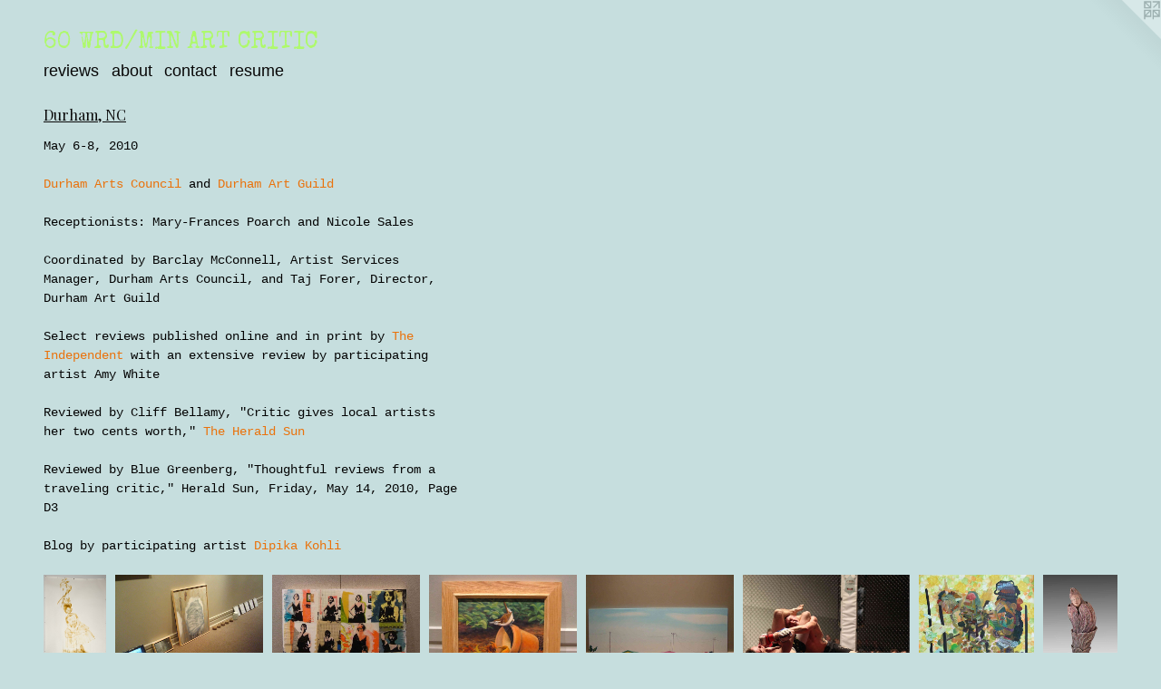

--- FILE ---
content_type: text/html;charset=utf-8
request_url: https://60wrdmin.org/section/175875-Durham%2C%20NC.html
body_size: 9704
content:
<!doctype html><html class="no-js has-flex-styles p-section mobile-title-align--center l-flowing has-mobile-menu-icon--left mobile-menu-align--center has-text-before-previews p-gallery "><head><meta charset="utf-8" /><meta content="IE=edge" http-equiv="X-UA-Compatible" /><meta http-equiv="X-OPP-Site-Id" content="13066" /><meta http-equiv="X-OPP-Revision" content="1426" /><meta http-equiv="X-OPP-Locke-Environment" content="production" /><meta http-equiv="X-OPP-Locke-Release" content="v0.0.141" /><title>60 WRD/MIN ART CRITIC</title><link rel="canonical" href="https://60wrdmin.org/section/175875-Durham%2c%20NC.html" /><meta content="website" property="og:type" /><meta property="og:url" content="https://60wrdmin.org/section/175875-Durham%2c%20NC.html" /><meta property="og:title" content="Durham, NC" /><meta content="width=device-width, initial-scale=1" name="viewport" /><link type="text/css" rel="stylesheet" href="//cdnjs.cloudflare.com/ajax/libs/normalize/3.0.2/normalize.min.css" /><link type="text/css" rel="stylesheet" media="only all" href="//maxcdn.bootstrapcdn.com/font-awesome/4.3.0/css/font-awesome.min.css" /><link type="text/css" rel="stylesheet" media="not all and (min-device-width: 600px) and (min-device-height: 600px)" href="/release/locke/production/v0.0.141/css/small.css" /><link type="text/css" rel="stylesheet" media="only all and (min-device-width: 600px) and (min-device-height: 600px)" href="/release/locke/production/v0.0.141/css/large-flowing.css" /><link type="text/css" rel="stylesheet" media="not all and (min-device-width: 600px) and (min-device-height: 600px)" href="/r17695439770000001426/css/small-site.css" /><link type="text/css" rel="stylesheet" media="only all and (min-device-width: 600px) and (min-device-height: 600px)" href="/r17695439770000001426/css/large-site.css" /><link type="text/css" rel="stylesheet" media="only all and (min-device-width: 600px) and (min-device-height: 600px)" href="//fonts.googleapis.com/css?family=Playfair+Display:400" /><link type="text/css" rel="stylesheet" media="only all and (min-device-width: 600px) and (min-device-height: 600px)" href="//fonts.googleapis.com/css?family=Special+Elite" /><link type="text/css" rel="stylesheet" media="not all and (min-device-width: 600px) and (min-device-height: 600px)" href="//fonts.googleapis.com/css?family=Special+Elite&amp;text=60%20WRD%2FMINATC" /><script>window.OPP = window.OPP || {};
OPP.modernMQ = 'only all';
OPP.smallMQ = 'not all and (min-device-width: 600px) and (min-device-height: 600px)';
OPP.largeMQ = 'only all and (min-device-width: 600px) and (min-device-height: 600px)';
OPP.downURI = '/x/0/6/6/13066/.down';
OPP.gracePeriodURI = '/x/0/6/6/13066/.grace_period';
OPP.imgL = function (img) {
  !window.lazySizes && img.onerror();
};
OPP.imgE = function (img) {
  img.onerror = img.onload = null;
  img.src = img.getAttribute('data-src');
  //img.srcset = img.getAttribute('data-srcset');
};</script><script src="/release/locke/production/v0.0.141/js/modernizr.js"></script><script src="/release/locke/production/v0.0.141/js/masonry.js"></script><script src="/release/locke/production/v0.0.141/js/respimage.js"></script><script src="/release/locke/production/v0.0.141/js/ls.aspectratio.js"></script><script src="/release/locke/production/v0.0.141/js/lazysizes.js"></script><script src="/release/locke/production/v0.0.141/js/large.js"></script><script>if (!Modernizr.mq('only all')) { document.write('<link type="text/css" rel="stylesheet" href="/release/locke/production/v0.0.141/css/minimal.css">') }</script><style>#preview-7 {
  width: 80px;
  -webkit-box-flex: 6;
  -ms-flex-positive: 6;
  flex-grow: 6;
}

#preview-9 {
  width: 122px;
  -webkit-box-flex: 9.15;
  -ms-flex-positive: 9.15;
  flex-grow: 9.15;
}

#preview-12 {
  width: 121.333336px;
  -webkit-box-flex: 9.1;
  -ms-flex-positive: 9.1;
  flex-grow: 9.1;
}

#preview-16 {
  width: 174.16667px;
  -webkit-box-flex: 13.0625;
  -ms-flex-positive: 13.0625;
  flex-grow: 13.0625;
}

#preview-23 {
  width: 146.66667px;
  -webkit-box-flex: 11;
  -ms-flex-positive: 11;
  flex-grow: 11;
}

#preview-6 {
  width: 124.5px;
  -webkit-box-flex: 9.3375;
  -ms-flex-positive: 9.3375;
  flex-grow: 9.3375;
}

#preview-15 {
  width: 79.333336px;
  -webkit-box-flex: 5.95;
  -ms-flex-positive: 5.95;
  flex-grow: 5.95;
}

#preview-26 {
  width: 100.333336px;
  -webkit-box-flex: 7.525;
  -ms-flex-positive: 7.525;
  flex-grow: 7.525;
}

#preview-1, #preview-4, #preview-28, #preview-29 {
  width: 160px;
  -webkit-box-flex: 12;
  -ms-flex-positive: 12;
  flex-grow: 12;
}

#preview-30 {
  width: 90px;
  -webkit-box-flex: 6.75;
  -ms-flex-positive: 6.75;
  flex-grow: 6.75;
}

#preview-10 {
  width: 155.83333px;
  -webkit-box-flex: 11.6875;
  -ms-flex-positive: 11.6875;
  flex-grow: 11.6875;
}

#preview-14 {
  width: 89.833336px;
  -webkit-box-flex: 6.7375;
  -ms-flex-positive: 6.7375;
  flex-grow: 6.7375;
}

#preview-21 {
  width: 236.61972px;
  -webkit-box-flex: 17.746479;
  -ms-flex-positive: 17.746479;
  flex-grow: 17.746479;
}

#preview-20 {
  width: 47.166668px;
  -webkit-box-flex: 3.5375;
  -ms-flex-positive: 3.5375;
  flex-grow: 3.5375;
}

#preview-17 {
  width: 158.66667px;
  -webkit-box-flex: 11.9;
  -ms-flex-positive: 11.9;
  flex-grow: 11.9;
}

.flex-spacer {
  width: 145.40504px;
  -webkit-box-flex: 10.905379;
  -ms-flex-positive: 10.905379;
  flex-grow: 10.905379;
}

#preview-2, #preview-3, #preview-27 {
  width: 159.83333px;
  -webkit-box-flex: 11.9875;
  -ms-flex-positive: 11.9875;
  flex-grow: 11.9875;
}

#preview-0 {
  width: 67.333336px;
  -webkit-box-flex: 5.05;
  -ms-flex-positive: 5.05;
  flex-grow: 5.05;
}

#preview-19 {
  width: 195.33333px;
  -webkit-box-flex: 14.65;
  -ms-flex-positive: 14.65;
  flex-grow: 14.65;
}

#preview-25 {
  width: 128.16667px;
  -webkit-box-flex: 9.6125;
  -ms-flex-positive: 9.6125;
  flex-grow: 9.6125;
}

#preview-22 {
  width: 232px;
  -webkit-box-flex: 17.4;
  -ms-flex-positive: 17.4;
  flex-grow: 17.4;
}

#preview-13 {
  width: 282.82828px;
  -webkit-box-flex: 21.212122;
  -ms-flex-positive: 21.212122;
  flex-grow: 21.212122;
}

#preview-24 {
  width: 154.5px;
  -webkit-box-flex: 11.5875;
  -ms-flex-positive: 11.5875;
  flex-grow: 11.5875;
}

#preview-8 {
  width: 89.333336px;
  -webkit-box-flex: 6.7;
  -ms-flex-positive: 6.7;
  flex-grow: 6.7;
}

#preview-5 {
  width: 180.5px;
  -webkit-box-flex: 13.5375;
  -ms-flex-positive: 13.5375;
  flex-grow: 13.5375;
}

#preview-11 {
  width: 70.333336px;
  -webkit-box-flex: 5.275;
  -ms-flex-positive: 5.275;
  flex-grow: 5.275;
}

#preview-18 {
  width: 261.27527px;
  -webkit-box-flex: 19.595646;
  -ms-flex-positive: 19.595646;
  flex-grow: 19.595646;
}

#preview-6 {
  max-width: 747px;
}

#preview-16 {
  max-width: 1045px;
}

#preview-15 {
  max-width: 476px;
}

#preview-7 {
  max-width: 480px;
}

#preview-10 {
  max-width: 935px;
}

#preview-19 {
  max-width: 1172px;
}

#preview-23 {
  max-width: 880px;
}

#preview-12 {
  max-width: 728px;
}

#preview-22 {
  max-width: 1392px;
}

#preview-13 {
  max-width: 1400px;
}

#preview-25 {
  max-width: 769px;
}

#preview-8 {
  max-width: 536px;
}

#preview-9 {
  max-width: 732px;
}

#preview-1, #preview-4, #preview-28, #preview-29 {
  max-width: 960px;
}

#preview-2, #preview-3, #preview-27 {
  max-width: 959px;
}

#preview-24 {
  max-width: 927px;
}

#preview-20 {
  max-width: 283px;
}

#preview-17 {
  max-width: 952px;
}

#preview-11 {
  max-width: 422px;
}

#preview-14 {
  max-width: 539px;
}

#preview-30 {
  max-width: 540px;
}

#preview-21 {
  max-width: 1400px;
}

#preview-18 {
  max-width: 1400px;
}

#preview-26 {
  max-width: 602px;
}

#preview-0 {
  max-width: 404px;
}

#preview-5 {
  max-width: 1083px;
}

.preview-placeholder, .preview-image {
  font-size: 13.333333px;
}

@media (min-width: 1296px) {

  
  
  #preview-7 {
    min-width: 80px;
    width: 6%;
  }
  
  #preview-9 {
    min-width: 122px;
    width: 9.15%;
  }
  
  #preview-12 {
    min-width: 121.333336px;
    width: 9.1%;
  }
  
  #preview-16 {
    min-width: 174.16667px;
    width: 13.0625%;
  }
  
  #preview-23 {
    min-width: 146.66667px;
    width: 11%;
  }
  
  #preview-6 {
    min-width: 124.5px;
    width: 9.3375%;
  }
  
  #preview-15 {
    min-width: 79.333336px;
    width: 5.95%;
  }
  
  #preview-26 {
    min-width: 100.333336px;
    width: 7.525%;
  }
  
  #preview-1, #preview-4, #preview-28, #preview-29 {
    min-width: 160px;
    width: 12%;
  }
  
  #preview-30 {
    min-width: 90px;
    width: 6.75%;
  }
  
  #preview-10 {
    min-width: 155.83333px;
    width: 11.6875%;
  }
  
  #preview-14 {
    min-width: 89.833336px;
    width: 6.7375%;
  }
  
  #preview-21 {
    min-width: 236.61972px;
    width: 17.746479%;
  }
  
  #preview-20 {
    min-width: 47.166668px;
    width: 3.5375%;
  }
  
  #preview-17 {
    min-width: 158.66667px;
    width: 11.9%;
  }
  
  .flex-spacer {
    min-width: 145.40504px;
    width: 10.905379%;
  }
  
  #preview-2, #preview-3, #preview-27 {
    min-width: 159.83333px;
    width: 11.9875%;
  }
  
  #preview-0 {
    min-width: 67.333336px;
    width: 5.05%;
  }
  
  #preview-19 {
    min-width: 195.33333px;
    width: 14.65%;
  }
  
  #preview-25 {
    min-width: 128.16667px;
    width: 9.6125%;
  }
  
  #preview-22 {
    min-width: 232px;
    width: 17.4%;
  }
  
  #preview-13 {
    min-width: 282.82828px;
    width: 21.212122%;
  }
  
  #preview-24 {
    min-width: 154.5px;
    width: 11.5875%;
  }
  
  #preview-8 {
    min-width: 89.333336px;
    width: 6.7%;
  }
  
  #preview-5 {
    min-width: 180.5px;
    width: 13.5375%;
  }
  
  #preview-11 {
    min-width: 70.333336px;
    width: 5.275%;
  }
  
  #preview-18 {
    min-width: 261.27527px;
    width: 19.595646%;
  }
  
  
  


}

@media (min-width: 4800px) {

  .preview-placeholder, .preview-image {
    font-size: 48.373333px;
  }

}</style><script>(function(i,s,o,g,r,a,m){i['GoogleAnalyticsObject']=r;i[r]=i[r]||function(){
(i[r].q=i[r].q||[]).push(arguments)},i[r].l=1*new Date();a=s.createElement(o),
m=s.getElementsByTagName(o)[0];a.async=1;a.src=g;m.parentNode.insertBefore(a,m)
})(window,document,'script','//www.google-analytics.com/analytics.js','ga');
ga('create', 'UA-19724846-1', 'auto');
ga('send', 'pageview');</script></head><body><a class=" logo hidden--small" href="http://otherpeoplespixels.com/ref/60wrdmin.org" title="Website by OtherPeoplesPixels" target="_blank"></a><header id="header"><a class=" site-title" href="/home.html"><span class=" site-title-text u-break-word">60 WRD/MIN ART CRITIC</span><div class=" site-title-media"></div></a><a id="mobile-menu-icon" class="mobile-menu-icon hidden--no-js hidden--large"><svg viewBox="0 0 21 17" width="21" height="17" fill="currentColor"><rect x="0" y="0" width="21" height="3" rx="0"></rect><rect x="0" y="7" width="21" height="3" rx="0"></rect><rect x="0" y="14" width="21" height="3" rx="0"></rect></svg></a></header><nav class=" hidden--large"><ul class=" site-nav"><li class="nav-item nav-home "><a class="nav-link " href="/home.html">Home</a></li><li class="nav-item expanded nav-museum "><a class="nav-link " href="/section/97524.html">reviews</a><ul><li class="nav-gallery nav-item expanded "><a class="nav-link " href="/section/531682-O-1%20Visas.html">O-1 Visas</a></li><li class="nav-gallery nav-item expanded "><a class="nav-link " href="/section/533581-Red%20Line%20Service%2c%20Chicago%2c%20IL.html">Red Line Service, Chicago, IL</a></li><li class="nav-gallery nav-item expanded "><a class="nav-link " href="/section/525379-Philadelphia%2c%20PN.html">Philadelphia, PN</a></li><li class="nav-gallery nav-item expanded "><a class="nav-link " href="/section/516073-Prison.html">Prison</a></li><li class="nav-gallery nav-item expanded "><a class="nav-link " href="/section/493699-COVID-19.html">COVID-19</a></li><li class="nav-gallery nav-item expanded "><a class="nav-link " href="/section/489088-Chicago%2c%20IL.html">Chicago, IL</a></li><li class="nav-gallery nav-item expanded "><a class="nav-link " href="/section/480057-Indianapolis%2c%20IN.html">Indianapolis, IN</a></li><li class="nav-gallery nav-item expanded "><a class="nav-link " href="/section/449830-Lexington%2c%20KY.html">Lexington, KY</a></li><li class="nav-gallery nav-item expanded "><a class="nav-link " href="/section/443438-Buffalo%2c%20NY.html">Buffalo, NY</a></li><li class="nav-gallery nav-item expanded "><a class="nav-link " href="/section/436923-Normal%2c%20IL.html">Normal, IL</a></li><li class="nav-gallery nav-item expanded "><a class="nav-link " href="/section/426718-Detroit%2c%20MI.html">Detroit, MI</a></li><li class="nav-gallery nav-item expanded "><a class="nav-link " href="/section/413230-St%20Louis%2c%20MO.html">St Louis, MO</a></li><li class="nav-gallery nav-item expanded "><a class="nav-link " href="/section/365198-Milwaukee%2c%20WI.html">Milwaukee, WI</a></li><li class="nav-gallery nav-item expanded "><a class="nav-link " href="/section/356451-dOCUMENTA%2013.html">dOCUMENTA 13</a></li><li class="nav-gallery nav-item expanded "><a class="nav-link " href="/section/359871-Penzance%2c%20Cornwall%2c%20UK.html">Penzance, Cornwall, UK
</a></li><li class="nav-gallery nav-item expanded "><a class="nav-link " href="/section/356446-Portland%2c%20ME.html">Portland, ME</a></li><li class="nav-gallery nav-item expanded "><a class="selected nav-link " href="/section/175875-Durham%2c%20NC.html">Durham, NC</a></li><li class="nav-gallery nav-item expanded "><a class="nav-link " href="/section/171553-Kansas%20City%2c%20MO.html">Kansas City, MO</a></li><li class="nav-gallery nav-item expanded "><a class="nav-link " href="/section/168809-Columbus%2c%20OH.html">Columbus, OH</a></li><li class="nav-gallery nav-item expanded "><a class="nav-link " href="/section/112285-Austin%2c%20TX.html">Austin, TX</a></li><li class="nav-gallery nav-item expanded "><a class="nav-link " href="/section/97548-Knoxville%2c%20TN.html">Knoxville, TN</a></li><li class="nav-gallery nav-item expanded "><a class="nav-link " href="/section/97551-Chicago%2c%20IL.html">Chicago, IL</a></li><li class="nav-gallery nav-item expanded "><a class="nav-link " href="/section/100625-Queens%2c%20NY.html">Queens, NY</a></li><li class="nav-gallery nav-item expanded "><a class="nav-link " href="/section/97580-Brooklyn%2c%20NY.html">Brooklyn, NY</a></li><li class="nav-gallery nav-item expanded "><a class="nav-link " href="/artwork/750331-Upcoming%20Performances.html">Future Performances</a></li></ul></li><li class="nav-news nav-item "><a class="nav-link " href="/news.html">about</a></li><li class="nav-item nav-contact "><a class="nav-link " href="/contact.html">contact</a></li><li class="nav-item nav-pdf1 "><a target="_blank" class="nav-link " href="//img-cache.oppcdn.com/fixed/13066/assets/JjGlvTyTAUSU5AR1.pdf">resume</a></li></ul></nav><div class=" content"><nav class=" hidden--small" id="nav"><header><a class=" site-title" href="/home.html"><span class=" site-title-text u-break-word">60 WRD/MIN ART CRITIC</span><div class=" site-title-media"></div></a></header><ul class=" site-nav"><li class="nav-item nav-home "><a class="nav-link " href="/home.html">Home</a></li><li class="nav-item expanded nav-museum "><a class="nav-link " href="/section/97524.html">reviews</a><ul><li class="nav-gallery nav-item expanded "><a class="nav-link " href="/section/531682-O-1%20Visas.html">O-1 Visas</a></li><li class="nav-gallery nav-item expanded "><a class="nav-link " href="/section/533581-Red%20Line%20Service%2c%20Chicago%2c%20IL.html">Red Line Service, Chicago, IL</a></li><li class="nav-gallery nav-item expanded "><a class="nav-link " href="/section/525379-Philadelphia%2c%20PN.html">Philadelphia, PN</a></li><li class="nav-gallery nav-item expanded "><a class="nav-link " href="/section/516073-Prison.html">Prison</a></li><li class="nav-gallery nav-item expanded "><a class="nav-link " href="/section/493699-COVID-19.html">COVID-19</a></li><li class="nav-gallery nav-item expanded "><a class="nav-link " href="/section/489088-Chicago%2c%20IL.html">Chicago, IL</a></li><li class="nav-gallery nav-item expanded "><a class="nav-link " href="/section/480057-Indianapolis%2c%20IN.html">Indianapolis, IN</a></li><li class="nav-gallery nav-item expanded "><a class="nav-link " href="/section/449830-Lexington%2c%20KY.html">Lexington, KY</a></li><li class="nav-gallery nav-item expanded "><a class="nav-link " href="/section/443438-Buffalo%2c%20NY.html">Buffalo, NY</a></li><li class="nav-gallery nav-item expanded "><a class="nav-link " href="/section/436923-Normal%2c%20IL.html">Normal, IL</a></li><li class="nav-gallery nav-item expanded "><a class="nav-link " href="/section/426718-Detroit%2c%20MI.html">Detroit, MI</a></li><li class="nav-gallery nav-item expanded "><a class="nav-link " href="/section/413230-St%20Louis%2c%20MO.html">St Louis, MO</a></li><li class="nav-gallery nav-item expanded "><a class="nav-link " href="/section/365198-Milwaukee%2c%20WI.html">Milwaukee, WI</a></li><li class="nav-gallery nav-item expanded "><a class="nav-link " href="/section/356451-dOCUMENTA%2013.html">dOCUMENTA 13</a></li><li class="nav-gallery nav-item expanded "><a class="nav-link " href="/section/359871-Penzance%2c%20Cornwall%2c%20UK.html">Penzance, Cornwall, UK
</a></li><li class="nav-gallery nav-item expanded "><a class="nav-link " href="/section/356446-Portland%2c%20ME.html">Portland, ME</a></li><li class="nav-gallery nav-item expanded "><a class="selected nav-link " href="/section/175875-Durham%2c%20NC.html">Durham, NC</a></li><li class="nav-gallery nav-item expanded "><a class="nav-link " href="/section/171553-Kansas%20City%2c%20MO.html">Kansas City, MO</a></li><li class="nav-gallery nav-item expanded "><a class="nav-link " href="/section/168809-Columbus%2c%20OH.html">Columbus, OH</a></li><li class="nav-gallery nav-item expanded "><a class="nav-link " href="/section/112285-Austin%2c%20TX.html">Austin, TX</a></li><li class="nav-gallery nav-item expanded "><a class="nav-link " href="/section/97548-Knoxville%2c%20TN.html">Knoxville, TN</a></li><li class="nav-gallery nav-item expanded "><a class="nav-link " href="/section/97551-Chicago%2c%20IL.html">Chicago, IL</a></li><li class="nav-gallery nav-item expanded "><a class="nav-link " href="/section/100625-Queens%2c%20NY.html">Queens, NY</a></li><li class="nav-gallery nav-item expanded "><a class="nav-link " href="/section/97580-Brooklyn%2c%20NY.html">Brooklyn, NY</a></li><li class="nav-gallery nav-item expanded "><a class="nav-link " href="/artwork/750331-Upcoming%20Performances.html">Future Performances</a></li></ul></li><li class="nav-news nav-item "><a class="nav-link " href="/news.html">about</a></li><li class="nav-item nav-contact "><a class="nav-link " href="/contact.html">contact</a></li><li class="nav-item nav-pdf1 "><a target="_blank" class="nav-link " href="//img-cache.oppcdn.com/fixed/13066/assets/JjGlvTyTAUSU5AR1.pdf">resume</a></li></ul><footer><div class=" copyright">© LORI WAXMAN</div><div class=" credit"><a href="http://otherpeoplespixels.com/ref/60wrdmin.org" target="_blank">Website by OtherPeoplesPixels</a></div></footer></nav><main id="main"><div class=" page"><script src="/release/locke/production/v0.0.141/js/gallery.js"></script><h1 class="section-title title"><a href="/section/97524.html" class="root title-segment hidden--small">reviews</a><span class=" title-sep hidden--small"> &gt; </span><span class=" title-segment">Durham, NC</span></h1><div class="description wordy t-multi-column description-0 u-columns-1 u-break-word border-color "><p>May 6-8, 2010</p><p><a target="_blank" shape="rect" href="http://www.durhamarts.org">Durham Arts Council</a> and <a target="_blank" shape="rect" href="http://www.durhamartguild.org">Durham Art Guild</a></p><p>Receptionists: Mary-Frances Poarch and Nicole Sales</p><p>Coordinated by Barclay McConnell, Artist Services Manager, Durham Arts Council, and Taj Forer, Director, Durham Art Guild</p><p>Select reviews published online and in print by <a target="_blank" shape="rect" href="http://www.indyweek.com/indyweek/lori-waxman-rocking-the-art-world-one-review-at-time/Content?oid=1434286">The Independent</a> with an extensive review by participating artist Amy White</p><p>Reviewed by Cliff Bellamy, "Critic gives local artists her two cents worth," <a target="_blank" shape="rect" href="http://www.heraldsun.com/view/full_story_news_durham/7343314/article-Critic-gives-local-artists-her-two-cents-worth?instance=main_article">The Herald Sun</a></p><p>Reviewed by Blue Greenberg, "Thoughtful reviews from a traveling critic," Herald Sun, Friday, May 14, 2010, Page D3</p><p>Blog by participating artist <a target="_blank" shape="rect" href="http://www.design-kompany.com/work-done/2753/">Dipika Kohli</a> <br clear="none" /></p></div><div class=" previews"><div id="preview-0" class="preview image asset media-and-info"><a class=" media" title="Stacy Lynn Waddell" href="/artwork/1462561-Stacy%20Lynn%20Waddell.html"><div class=" preview-image"><img onerror="OPP.imgE(this);" alt="Stacy Lynn Waddell" data-srcset="//img-cache.oppcdn.com/img/v1.0/s:13066/t:QkxBTksrVEVYVCtIRVJF/p:12/g:tl/o:2.5/a:50/q:90/1400x720-5JAKcKqa.jpg/404x720/9a3d5305807c8c6f0cfbdd2722689d74.jpg 404w,
//img-cache.oppcdn.com/img/v1.0/s:13066/t:QkxBTksrVEVYVCtIRVJF/p:12/g:tl/o:2.5/a:50/q:90/984x588-5JAKcKqa.jpg/330x588/5b35893b442f442ebc331b6f2d6189a3.jpg 330w,
//img-cache.oppcdn.com/fixed/13066/assets/5JAKcKqa.jpg 269w" src="data:image/svg+xml;charset=UTF-8,%3Csvg%20xmlns%3D%27http%3A%2F%2Fwww.w3.org%2F2000%2Fsvg%27%20viewbox%3D%270%200%20404%20720%27%20width%3D%27404px%27%20height%3D%27720px%27%3E%3C%2Fsvg%3E" onload="OPP.imgL(this);" data-sizes="auto" class="u-img lazyload hidden--no-js " data-src="//img-cache.oppcdn.com/fixed/13066/assets/5JAKcKqa.jpg" data-aspectratio="404/720" /><noscript><img class="u-img " alt="Stacy Lynn Waddell" src="//img-cache.oppcdn.com/fixed/13066/assets/5JAKcKqa.jpg" /></noscript></div></a><div class=" info border-color"><div class=" wall-text border-color"><div class=" wt-item wt-title"><a href="/artwork/1462561-Stacy%20Lynn%20Waddell.html">Stacy Lynn Waddell</a></div></div></div></div><div id="preview-1" class="preview image asset media-and-info"><a class=" media" title="Amy White" href="/artwork/1459676-Amy%20White.html"><div class=" preview-image"><img onerror="OPP.imgE(this);" alt="Amy White" data-srcset="//img-cache.oppcdn.com/img/v1.0/s:13066/t:QkxBTksrVEVYVCtIRVJF/p:12/g:tl/o:2.5/a:50/q:90/1400x720-JSR4vPHy.jpg/960x720/54552ecd7084393502e37272ca043f89.jpg 960w,
//img-cache.oppcdn.com/img/v1.0/s:13066/t:QkxBTksrVEVYVCtIRVJF/p:12/g:tl/o:2.5/a:50/q:90/984x588-JSR4vPHy.jpg/784x588/ed1f33c5ae274c6a0bcb6eaa40e77770.jpg 784w,
//img-cache.oppcdn.com/fixed/13066/assets/JSR4vPHy.jpg 640w" src="data:image/svg+xml;charset=UTF-8,%3Csvg%20xmlns%3D%27http%3A%2F%2Fwww.w3.org%2F2000%2Fsvg%27%20viewbox%3D%270%200%20960%20720%27%20width%3D%27960px%27%20height%3D%27720px%27%3E%3C%2Fsvg%3E" onload="OPP.imgL(this);" data-sizes="auto" class="u-img lazyload hidden--no-js " data-src="//img-cache.oppcdn.com/fixed/13066/assets/JSR4vPHy.jpg" data-aspectratio="960/720" /><noscript><img class="u-img " alt="Amy White" src="//img-cache.oppcdn.com/fixed/13066/assets/JSR4vPHy.jpg" /></noscript></div></a><div class=" info border-color"><div class=" wall-text border-color"><div class=" wt-item wt-title"><a href="/artwork/1459676-Amy%20White.html">Amy White</a></div></div></div></div><div id="preview-2" class="preview image asset media-and-info"><a class=" media" title="Denée Black" href="/artwork/1459539-Den%c3%a9e%20Black.html"><div class=" preview-image"><img onerror="OPP.imgE(this);" alt="Denée Black" data-srcset="//img-cache.oppcdn.com/img/v1.0/s:13066/t:QkxBTksrVEVYVCtIRVJF/p:12/g:tl/o:2.5/a:50/q:90/1400x720-IzyRgmPE.jpg/959x720/9f5381291c0ce32fdfb2f597db96925b.jpg 959w,
//img-cache.oppcdn.com/img/v1.0/s:13066/t:QkxBTksrVEVYVCtIRVJF/p:12/g:tl/o:2.5/a:50/q:90/984x588-IzyRgmPE.jpg/783x588/bb57ae2bc71143eb4d44b5e5125535a1.jpg 783w,
//img-cache.oppcdn.com/fixed/13066/assets/IzyRgmPE.jpg 639w" src="data:image/svg+xml;charset=UTF-8,%3Csvg%20xmlns%3D%27http%3A%2F%2Fwww.w3.org%2F2000%2Fsvg%27%20viewbox%3D%270%200%20959%20720%27%20width%3D%27959px%27%20height%3D%27720px%27%3E%3C%2Fsvg%3E" onload="OPP.imgL(this);" data-sizes="auto" class="u-img lazyload hidden--no-js " data-src="//img-cache.oppcdn.com/fixed/13066/assets/IzyRgmPE.jpg" data-aspectratio="959/720" /><noscript><img class="u-img " alt="Denée Black" src="//img-cache.oppcdn.com/fixed/13066/assets/IzyRgmPE.jpg" /></noscript></div></a><div class=" info border-color"><div class=" wall-text border-color"><div class=" wt-item wt-title"><a href="/artwork/1459539-Den%c3%a9e%20Black.html">Denée Black</a></div></div></div></div><div id="preview-3" class="preview image asset media-and-info"><a class=" media" title="Matt Tomko" href="/artwork/1459537-Matt%20Tomko.html"><div class=" preview-image"><img onerror="OPP.imgE(this);" alt="Matt Tomko" data-srcset="//img-cache.oppcdn.com/img/v1.0/s:13066/t:QkxBTksrVEVYVCtIRVJF/p:12/g:tl/o:2.5/a:50/q:90/1400x720-EitSyews.jpg/959x720/0f0a1e3f5804fb75683d369e47b02a18.jpg 959w,
//img-cache.oppcdn.com/img/v1.0/s:13066/t:QkxBTksrVEVYVCtIRVJF/p:12/g:tl/o:2.5/a:50/q:90/984x588-EitSyews.jpg/783x588/98676afb8eb96c1629b81924709f23e4.jpg 783w,
//img-cache.oppcdn.com/fixed/13066/assets/EitSyews.jpg 639w" src="data:image/svg+xml;charset=UTF-8,%3Csvg%20xmlns%3D%27http%3A%2F%2Fwww.w3.org%2F2000%2Fsvg%27%20viewbox%3D%270%200%20959%20720%27%20width%3D%27959px%27%20height%3D%27720px%27%3E%3C%2Fsvg%3E" onload="OPP.imgL(this);" data-sizes="auto" class="u-img lazyload hidden--no-js " data-src="//img-cache.oppcdn.com/fixed/13066/assets/EitSyews.jpg" data-aspectratio="959/720" /><noscript><img class="u-img " alt="Matt Tomko" src="//img-cache.oppcdn.com/fixed/13066/assets/EitSyews.jpg" /></noscript></div></a><div class=" info border-color"><div class=" wall-text border-color"><div class=" wt-item wt-title"><a href="/artwork/1459537-Matt%20Tomko.html">Matt Tomko</a></div></div></div></div><div id="preview-4" class="preview image asset media-and-info"><a class=" media" title="Rachel Campbell" href="/artwork/1459535-Rachel%20Campbell.html"><div class=" preview-image"><img onerror="OPP.imgE(this);" alt="Rachel Campbell" data-srcset="//img-cache.oppcdn.com/img/v1.0/s:13066/t:QkxBTksrVEVYVCtIRVJF/p:12/g:tl/o:2.5/a:50/q:90/1400x720-2TGGSPep.jpg/960x720/1ca2bc001560a503083f6ae8963df720.jpg 960w,
//img-cache.oppcdn.com/img/v1.0/s:13066/t:QkxBTksrVEVYVCtIRVJF/p:12/g:tl/o:2.5/a:50/q:90/984x588-2TGGSPep.jpg/784x588/7f2d1d41f74b75a2f98056258304fbb5.jpg 784w,
//img-cache.oppcdn.com/fixed/13066/assets/2TGGSPep.jpg 640w" src="data:image/svg+xml;charset=UTF-8,%3Csvg%20xmlns%3D%27http%3A%2F%2Fwww.w3.org%2F2000%2Fsvg%27%20viewbox%3D%270%200%20960%20720%27%20width%3D%27960px%27%20height%3D%27720px%27%3E%3C%2Fsvg%3E" onload="OPP.imgL(this);" data-sizes="auto" class="u-img lazyload hidden--no-js " data-src="//img-cache.oppcdn.com/fixed/13066/assets/2TGGSPep.jpg" data-aspectratio="960/720" /><noscript><img class="u-img " alt="Rachel Campbell" src="//img-cache.oppcdn.com/fixed/13066/assets/2TGGSPep.jpg" /></noscript></div></a><div class=" info border-color"><div class=" wall-text border-color"><div class=" wt-item wt-title"><a href="/artwork/1459535-Rachel%20Campbell.html">Rachel Campbell</a></div></div></div></div><div id="preview-5" class="preview image asset media-and-info"><a class=" media" title="Noah Rosenblatt-Farrell AKA Dr. No" href="/artwork/1459534-Noah%20Rosenblatt-Farrell%20AKA%20Dr%2e%20No.html"><div class=" preview-image"><img onerror="OPP.imgE(this);" alt="Noah Rosenblatt-Farrell AKA Dr. No" data-srcset="//img-cache.oppcdn.com/img/v1.0/s:13066/t:QkxBTksrVEVYVCtIRVJF/p:12/g:tl/o:2.5/a:50/q:90/1400x720-9YCUP4w3.jpg/1083x720/0cb3ae1f35b0d2a13d752ad3131ab4b0.jpg 1083w,
//img-cache.oppcdn.com/img/v1.0/s:13066/t:QkxBTksrVEVYVCtIRVJF/p:12/g:tl/o:2.5/a:50/q:90/984x588-9YCUP4w3.jpg/884x588/2e6d3f9d964f9daeae7e62aee7ea8040.jpg 884w,
//img-cache.oppcdn.com/fixed/13066/assets/9YCUP4w3.jpg 640w" src="data:image/svg+xml;charset=UTF-8,%3Csvg%20xmlns%3D%27http%3A%2F%2Fwww.w3.org%2F2000%2Fsvg%27%20viewbox%3D%270%200%201083%20720%27%20width%3D%271083px%27%20height%3D%27720px%27%3E%3C%2Fsvg%3E" onload="OPP.imgL(this);" data-sizes="auto" class="u-img lazyload hidden--no-js " data-src="//img-cache.oppcdn.com/fixed/13066/assets/9YCUP4w3.jpg" data-aspectratio="1083/720" /><noscript><img class="u-img " alt="Noah Rosenblatt-Farrell AKA Dr. No" src="//img-cache.oppcdn.com/fixed/13066/assets/9YCUP4w3.jpg" /></noscript></div></a><div class=" info border-color"><div class=" wall-text border-color"><div class=" wt-item wt-title"><a href="/artwork/1459534-Noah%20Rosenblatt-Farrell%20AKA%20Dr%2e%20No.html">Noah Rosenblatt-Farrell AKA Dr. No</a></div></div></div></div><div id="preview-6" class="preview image asset media-and-info"><a class=" media" title="Maria Britton" href="/artwork/1459533-Maria%20Britton.html"><div class=" preview-image"><img onerror="OPP.imgE(this);" alt="Maria Britton" data-srcset="//img-cache.oppcdn.com/img/v1.0/s:13066/t:QkxBTksrVEVYVCtIRVJF/p:12/g:tl/o:2.5/a:50/q:90/1400x720-ds9f12lD.jpg/747x720/62e6c6fef495413214fa5fbf06ea2f1c.jpg 747w,
//img-cache.oppcdn.com/img/v1.0/s:13066/t:QkxBTksrVEVYVCtIRVJF/p:12/g:tl/o:2.5/a:50/q:90/984x588-ds9f12lD.jpg/610x588/dcb325c8736527011ff9d8f1ea4ce702.jpg 610w,
//img-cache.oppcdn.com/fixed/13066/assets/ds9f12lD.jpg 498w" src="data:image/svg+xml;charset=UTF-8,%3Csvg%20xmlns%3D%27http%3A%2F%2Fwww.w3.org%2F2000%2Fsvg%27%20viewbox%3D%270%200%20747%20720%27%20width%3D%27747px%27%20height%3D%27720px%27%3E%3C%2Fsvg%3E" onload="OPP.imgL(this);" data-sizes="auto" class="u-img lazyload hidden--no-js " data-src="//img-cache.oppcdn.com/fixed/13066/assets/ds9f12lD.jpg" data-aspectratio="747/720" /><noscript><img class="u-img " alt="Maria Britton" src="//img-cache.oppcdn.com/fixed/13066/assets/ds9f12lD.jpg" /></noscript></div></a><div class=" info border-color"><div class=" wall-text border-color"><div class=" wt-item wt-title"><a href="/artwork/1459533-Maria%20Britton.html">Maria Britton</a></div></div></div></div><div id="preview-7" class="preview image asset media-and-info"><a class=" media" title="Melissa York" href="/artwork/1459531-Melissa%20York.html"><div class=" preview-image"><img onerror="OPP.imgE(this);" alt="Melissa York" data-srcset="//img-cache.oppcdn.com/img/v1.0/s:13066/t:QkxBTksrVEVYVCtIRVJF/p:12/g:tl/o:2.5/a:50/q:90/1400x720-Ug08k0EJ.jpg/480x720/375df0cc277ecfa9ca6ea97502bdb56c.jpg 480w,
//img-cache.oppcdn.com/img/v1.0/s:13066/t:QkxBTksrVEVYVCtIRVJF/p:12/g:tl/o:2.5/a:50/q:90/984x588-Ug08k0EJ.jpg/392x588/5d3f94b8b0bc755e542d6c37d11f8047.jpg 392w,
//img-cache.oppcdn.com/fixed/13066/assets/Ug08k0EJ.jpg 320w" src="data:image/svg+xml;charset=UTF-8,%3Csvg%20xmlns%3D%27http%3A%2F%2Fwww.w3.org%2F2000%2Fsvg%27%20viewbox%3D%270%200%20480%20720%27%20width%3D%27480px%27%20height%3D%27720px%27%3E%3C%2Fsvg%3E" onload="OPP.imgL(this);" data-sizes="auto" class="u-img lazyload hidden--no-js " data-src="//img-cache.oppcdn.com/fixed/13066/assets/Ug08k0EJ.jpg" data-aspectratio="480/720" /><noscript><img class="u-img " alt="Melissa York" src="//img-cache.oppcdn.com/fixed/13066/assets/Ug08k0EJ.jpg" /></noscript></div></a><div class=" info border-color"><div class=" wall-text border-color"><div class=" wt-item wt-title"><a href="/artwork/1459531-Melissa%20York.html">Melissa York</a></div></div></div></div><div id="preview-8" class="preview image asset media-and-info"><a class=" media" title="Stacy Crabill" href="/artwork/1459530-Stacy%20Crabill.html"><div class=" preview-image"><img onerror="OPP.imgE(this);" alt="Stacy Crabill" data-srcset="//img-cache.oppcdn.com/img/v1.0/s:13066/t:QkxBTksrVEVYVCtIRVJF/p:12/g:tl/o:2.5/a:50/q:90/1400x720-VT85YPaI.jpg/536x720/99895ac78ca5462ae2748986b71101e3.jpg 536w,
//img-cache.oppcdn.com/img/v1.0/s:13066/t:QkxBTksrVEVYVCtIRVJF/p:12/g:tl/o:2.5/a:50/q:90/984x588-VT85YPaI.jpg/438x588/2fde8622ba49718bb149844afee6bd9c.jpg 438w,
//img-cache.oppcdn.com/fixed/13066/assets/VT85YPaI.jpg 357w" src="data:image/svg+xml;charset=UTF-8,%3Csvg%20xmlns%3D%27http%3A%2F%2Fwww.w3.org%2F2000%2Fsvg%27%20viewbox%3D%270%200%20536%20720%27%20width%3D%27536px%27%20height%3D%27720px%27%3E%3C%2Fsvg%3E" onload="OPP.imgL(this);" data-sizes="auto" class="u-img lazyload hidden--no-js " data-src="//img-cache.oppcdn.com/fixed/13066/assets/VT85YPaI.jpg" data-aspectratio="536/720" /><noscript><img class="u-img " alt="Stacy Crabill" src="//img-cache.oppcdn.com/fixed/13066/assets/VT85YPaI.jpg" /></noscript></div></a><div class=" info border-color"><div class=" wall-text border-color"><div class=" wt-item wt-title"><a href="/artwork/1459530-Stacy%20Crabill.html">Stacy Crabill</a></div></div></div></div><div id="preview-9" class="preview image asset media-and-info"><a class=" media" title="Heather Gordon" href="/artwork/1459519-Heather%20Gordon.html"><div class=" preview-image"><img onerror="OPP.imgE(this);" alt="Heather Gordon" data-srcset="//img-cache.oppcdn.com/img/v1.0/s:13066/t:QkxBTksrVEVYVCtIRVJF/p:12/g:tl/o:2.5/a:50/q:90/1400x720-utsnnfFI.jpg/732x720/276a0f97ab520598eba17eb1b2bfc3ba.jpg 732w,
//img-cache.oppcdn.com/img/v1.0/s:13066/t:QkxBTksrVEVYVCtIRVJF/p:12/g:tl/o:2.5/a:50/q:90/984x588-utsnnfFI.jpg/598x588/fbecccc5aac3cc66a843e8572052479b.jpg 598w,
//img-cache.oppcdn.com/fixed/13066/assets/utsnnfFI.jpg 488w" src="data:image/svg+xml;charset=UTF-8,%3Csvg%20xmlns%3D%27http%3A%2F%2Fwww.w3.org%2F2000%2Fsvg%27%20viewbox%3D%270%200%20732%20720%27%20width%3D%27732px%27%20height%3D%27720px%27%3E%3C%2Fsvg%3E" onload="OPP.imgL(this);" data-sizes="auto" class="u-img lazyload hidden--no-js " data-src="//img-cache.oppcdn.com/fixed/13066/assets/utsnnfFI.jpg" data-aspectratio="732/720" /><noscript><img class="u-img " alt="Heather Gordon" src="//img-cache.oppcdn.com/fixed/13066/assets/utsnnfFI.jpg" /></noscript></div></a><div class=" info border-color"><div class=" wall-text border-color"><div class=" wt-item wt-title"><a href="/artwork/1459519-Heather%20Gordon.html">Heather Gordon</a></div></div></div></div><div id="preview-10" class="preview image asset media-and-info"><a class=" media" title="Dipika Kohli" href="/artwork/1459513-Dipika%20Kohli.html"><div class=" preview-image"><img onerror="OPP.imgE(this);" alt="Dipika Kohli" data-srcset="//img-cache.oppcdn.com/img/v1.0/s:13066/t:QkxBTksrVEVYVCtIRVJF/p:12/g:tl/o:2.5/a:50/q:90/1400x720-y65fY5GX.jpg/935x720/05417f0b9974fa995d72f37a57d81060.jpg 935w,
//img-cache.oppcdn.com/img/v1.0/s:13066/t:QkxBTksrVEVYVCtIRVJF/p:12/g:tl/o:2.5/a:50/q:90/984x588-y65fY5GX.jpg/764x588/7a6f3070129322a2b212a6a1c910a582.jpg 764w,
//img-cache.oppcdn.com/fixed/13066/assets/y65fY5GX.jpg 623w" src="data:image/svg+xml;charset=UTF-8,%3Csvg%20xmlns%3D%27http%3A%2F%2Fwww.w3.org%2F2000%2Fsvg%27%20viewbox%3D%270%200%20935%20720%27%20width%3D%27935px%27%20height%3D%27720px%27%3E%3C%2Fsvg%3E" onload="OPP.imgL(this);" data-sizes="auto" class="u-img lazyload hidden--no-js " data-src="//img-cache.oppcdn.com/fixed/13066/assets/y65fY5GX.jpg" data-aspectratio="935/720" /><noscript><img class="u-img " alt="Dipika Kohli" src="//img-cache.oppcdn.com/fixed/13066/assets/y65fY5GX.jpg" /></noscript></div></a><div class=" info border-color"><div class=" wall-text border-color"><div class=" wt-item wt-title"><a href="/artwork/1459513-Dipika%20Kohli.html">Dipika Kohli</a></div></div></div></div><div id="preview-11" class="preview image asset media-and-info"><a class=" media" title="Howard Schroeder" href="/artwork/1459511-Howard%20Schroeder.html"><div class=" preview-image"><img onerror="OPP.imgE(this);" alt="Howard Schroeder" data-srcset="//img-cache.oppcdn.com/img/v1.0/s:13066/t:QkxBTksrVEVYVCtIRVJF/p:12/g:tl/o:2.5/a:50/q:90/1400x720-wfD1Pb5g.jpg/422x720/2b044c79175b438bf73d54389ae2f93c.jpg 422w,
//img-cache.oppcdn.com/img/v1.0/s:13066/t:QkxBTksrVEVYVCtIRVJF/p:12/g:tl/o:2.5/a:50/q:90/984x588-wfD1Pb5g.jpg/345x588/7fb9b4d10fa5e0e24af7f073f1de35a5.jpg 345w,
//img-cache.oppcdn.com/fixed/13066/assets/wfD1Pb5g.jpg 281w" src="data:image/svg+xml;charset=UTF-8,%3Csvg%20xmlns%3D%27http%3A%2F%2Fwww.w3.org%2F2000%2Fsvg%27%20viewbox%3D%270%200%20422%20720%27%20width%3D%27422px%27%20height%3D%27720px%27%3E%3C%2Fsvg%3E" onload="OPP.imgL(this);" data-sizes="auto" class="u-img lazyload hidden--no-js " data-src="//img-cache.oppcdn.com/fixed/13066/assets/wfD1Pb5g.jpg" data-aspectratio="422/720" /><noscript><img class="u-img " alt="Howard Schroeder" src="//img-cache.oppcdn.com/fixed/13066/assets/wfD1Pb5g.jpg" /></noscript></div></a><div class=" info border-color"><div class=" wall-text border-color"><div class=" wt-item wt-title"><a href="/artwork/1459511-Howard%20Schroeder.html">Howard Schroeder</a></div></div></div></div><div id="preview-12" class="preview image asset media-and-info"><a class=" media" title="Tanya Casteel" href="/artwork/1459510-Tanya%20Casteel.html"><div class=" preview-image"><img onerror="OPP.imgE(this);" alt="Tanya Casteel" data-srcset="//img-cache.oppcdn.com/img/v1.0/s:13066/t:QkxBTksrVEVYVCtIRVJF/p:12/g:tl/o:2.5/a:50/q:90/1400x720-9Dd8PMlZ.jpg/728x720/eebd2b9121d27b4b31fdf82f86ae3a33.jpg 728w,
//img-cache.oppcdn.com/img/v1.0/s:13066/t:QkxBTksrVEVYVCtIRVJF/p:12/g:tl/o:2.5/a:50/q:90/984x588-9Dd8PMlZ.jpg/594x588/27bb3019831d0610861beaace8cffeb1.jpg 594w,
//img-cache.oppcdn.com/fixed/13066/assets/9Dd8PMlZ.jpg 485w" src="data:image/svg+xml;charset=UTF-8,%3Csvg%20xmlns%3D%27http%3A%2F%2Fwww.w3.org%2F2000%2Fsvg%27%20viewbox%3D%270%200%20728%20720%27%20width%3D%27728px%27%20height%3D%27720px%27%3E%3C%2Fsvg%3E" onload="OPP.imgL(this);" data-sizes="auto" class="u-img lazyload hidden--no-js " data-src="//img-cache.oppcdn.com/fixed/13066/assets/9Dd8PMlZ.jpg" data-aspectratio="728/720" /><noscript><img class="u-img " alt="Tanya Casteel" src="//img-cache.oppcdn.com/fixed/13066/assets/9Dd8PMlZ.jpg" /></noscript></div></a><div class=" info border-color"><div class=" wall-text border-color"><div class=" wt-item wt-title"><a href="/artwork/1459510-Tanya%20Casteel.html">Tanya Casteel</a></div></div></div></div><div id="preview-13" class="preview image asset media-and-info"><a class=" media" title="Lewis St. Lewis" href="/artwork/1459509-Lewis%20St%2e%20Lewis.html"><div class=" preview-image"><img onerror="OPP.imgE(this);" alt="Lewis St. Lewis" data-srcset="//img-cache.oppcdn.com/img/v1.0/s:13066/t:QkxBTksrVEVYVCtIRVJF/p:12/g:tl/o:2.5/a:50/q:90/1400x720-Gr332q0O.jpg/1400x594/69eea2b4f5e20b3a76d3df3a84b645f5.jpg 1400w,
//img-cache.oppcdn.com/img/v1.0/s:13066/t:QkxBTksrVEVYVCtIRVJF/p:12/g:tl/o:2.5/a:50/q:90/984x588-Gr332q0O.jpg/984x417/0adbbaa2203be706d016c37c0eec2a89.jpg 984w,
//img-cache.oppcdn.com/fixed/13066/assets/Gr332q0O.jpg 640w" src="data:image/svg+xml;charset=UTF-8,%3Csvg%20xmlns%3D%27http%3A%2F%2Fwww.w3.org%2F2000%2Fsvg%27%20viewbox%3D%270%200%201400%20594%27%20width%3D%271400px%27%20height%3D%27594px%27%3E%3C%2Fsvg%3E" onload="OPP.imgL(this);" data-sizes="auto" class="u-img lazyload hidden--no-js " data-src="//img-cache.oppcdn.com/fixed/13066/assets/Gr332q0O.jpg" data-aspectratio="1400/594" /><noscript><img class="u-img " alt="Lewis St. Lewis" src="//img-cache.oppcdn.com/fixed/13066/assets/Gr332q0O.jpg" /></noscript></div></a><div class=" info border-color"><div class=" wall-text border-color"><div class=" wt-item wt-title"><a href="/artwork/1459509-Lewis%20St%2e%20Lewis.html">Lewis St. Lewis</a></div></div></div></div><div id="preview-14" class="preview image asset media-and-info"><a class=" media" title="Collin Blackmore" href="/artwork/1459506-Collin%20Blackmore.html"><div class=" preview-image"><img onerror="OPP.imgE(this);" alt="Collin Blackmore" data-srcset="//img-cache.oppcdn.com/img/v1.0/s:13066/t:QkxBTksrVEVYVCtIRVJF/p:12/g:tl/o:2.5/a:50/q:90/1400x720-fibMGQdz.jpg/539x720/c5e5652e665f914a1740397f013ef5d6.jpg 539w,
//img-cache.oppcdn.com/img/v1.0/s:13066/t:QkxBTksrVEVYVCtIRVJF/p:12/g:tl/o:2.5/a:50/q:90/984x588-fibMGQdz.jpg/440x588/14f12a998908111c3078bcd653dbd159.jpg 440w,
//img-cache.oppcdn.com/fixed/13066/assets/fibMGQdz.jpg 359w" src="data:image/svg+xml;charset=UTF-8,%3Csvg%20xmlns%3D%27http%3A%2F%2Fwww.w3.org%2F2000%2Fsvg%27%20viewbox%3D%270%200%20539%20720%27%20width%3D%27539px%27%20height%3D%27720px%27%3E%3C%2Fsvg%3E" onload="OPP.imgL(this);" data-sizes="auto" class="u-img lazyload hidden--no-js " data-src="//img-cache.oppcdn.com/fixed/13066/assets/fibMGQdz.jpg" data-aspectratio="539/720" /><noscript><img class="u-img " alt="Collin Blackmore" src="//img-cache.oppcdn.com/fixed/13066/assets/fibMGQdz.jpg" /></noscript></div></a><div class=" info border-color"><div class=" wall-text border-color"><div class=" wt-item wt-title"><a href="/artwork/1459506-Collin%20Blackmore.html">Collin Blackmore</a></div></div></div></div><div id="preview-15" class="preview image asset media-and-info"><a class=" media" title="Rachel Goodwin" href="/artwork/1459505-Rachel%20Goodwin.html"><div class=" preview-image"><img onerror="OPP.imgE(this);" alt="Rachel Goodwin" data-srcset="//img-cache.oppcdn.com/img/v1.0/s:13066/t:QkxBTksrVEVYVCtIRVJF/p:12/g:tl/o:2.5/a:50/q:90/1400x720-ymoHZvJ5.jpg/476x720/4a5c3600a733ce5b61699924a812cfc1.jpg 476w,
//img-cache.oppcdn.com/img/v1.0/s:13066/t:QkxBTksrVEVYVCtIRVJF/p:12/g:tl/o:2.5/a:50/q:90/984x588-ymoHZvJ5.jpg/388x588/17aaa58b65484432875d442759860658.jpg 388w,
//img-cache.oppcdn.com/fixed/13066/assets/ymoHZvJ5.jpg 317w" src="data:image/svg+xml;charset=UTF-8,%3Csvg%20xmlns%3D%27http%3A%2F%2Fwww.w3.org%2F2000%2Fsvg%27%20viewbox%3D%270%200%20476%20720%27%20width%3D%27476px%27%20height%3D%27720px%27%3E%3C%2Fsvg%3E" onload="OPP.imgL(this);" data-sizes="auto" class="u-img lazyload hidden--no-js " data-src="//img-cache.oppcdn.com/fixed/13066/assets/ymoHZvJ5.jpg" data-aspectratio="476/720" /><noscript><img class="u-img " alt="Rachel Goodwin" src="//img-cache.oppcdn.com/fixed/13066/assets/ymoHZvJ5.jpg" /></noscript></div></a><div class=" info border-color"><div class=" wall-text border-color"><div class=" wt-item wt-title"><a href="/artwork/1459505-Rachel%20Goodwin.html">Rachel Goodwin</a></div></div></div></div><div id="preview-16" class="preview image asset media-and-info"><a class=" media" title="Dave Alsobrooks" href="/artwork/1459503-Dave%20Alsobrooks.html"><div class=" preview-image"><img onerror="OPP.imgE(this);" alt="Dave Alsobrooks" data-srcset="//img-cache.oppcdn.com/img/v1.0/s:13066/t:QkxBTksrVEVYVCtIRVJF/p:12/g:tl/o:2.5/a:50/q:90/1400x720-wMd7Un4U.jpg/1045x720/cfd3f35fa0438fab9d1aa35af0340197.jpg 1045w,
//img-cache.oppcdn.com/img/v1.0/s:13066/t:QkxBTksrVEVYVCtIRVJF/p:12/g:tl/o:2.5/a:50/q:90/984x588-wMd7Un4U.jpg/854x588/05f2660b4cdd6fc53fc441eecd1bdbfc.jpg 854w,
//img-cache.oppcdn.com/fixed/13066/assets/wMd7Un4U.jpg 640w" src="data:image/svg+xml;charset=UTF-8,%3Csvg%20xmlns%3D%27http%3A%2F%2Fwww.w3.org%2F2000%2Fsvg%27%20viewbox%3D%270%200%201045%20720%27%20width%3D%271045px%27%20height%3D%27720px%27%3E%3C%2Fsvg%3E" onload="OPP.imgL(this);" data-sizes="auto" class="u-img lazyload hidden--no-js " data-src="//img-cache.oppcdn.com/fixed/13066/assets/wMd7Un4U.jpg" data-aspectratio="1045/720" /><noscript><img class="u-img " alt="Dave Alsobrooks" src="//img-cache.oppcdn.com/fixed/13066/assets/wMd7Un4U.jpg" /></noscript></div></a><div class=" info border-color"><div class=" wall-text border-color"><div class=" wt-item wt-title"><a href="/artwork/1459503-Dave%20Alsobrooks.html">Dave Alsobrooks</a></div></div></div></div><div id="preview-17" class="preview image asset media-and-info"><a class=" media" title="Vickie Mitchell" href="/artwork/1459501-Vickie%20Mitchell.html"><div class=" preview-image"><img onerror="OPP.imgE(this);" alt="Vickie Mitchell" data-srcset="//img-cache.oppcdn.com/img/v1.0/s:13066/t:QkxBTksrVEVYVCtIRVJF/p:12/g:tl/o:2.5/a:50/q:90/1400x720-1TL6bO4M.jpg/952x720/414a644dd3daad71ededc32d1a4e676c.jpg 952w,
//img-cache.oppcdn.com/img/v1.0/s:13066/t:QkxBTksrVEVYVCtIRVJF/p:12/g:tl/o:2.5/a:50/q:90/984x588-1TL6bO4M.jpg/777x588/6d09aa78c94a11dfb6f61938a9e105c5.jpg 777w,
//img-cache.oppcdn.com/fixed/13066/assets/1TL6bO4M.jpg 635w" src="data:image/svg+xml;charset=UTF-8,%3Csvg%20xmlns%3D%27http%3A%2F%2Fwww.w3.org%2F2000%2Fsvg%27%20viewbox%3D%270%200%20952%20720%27%20width%3D%27952px%27%20height%3D%27720px%27%3E%3C%2Fsvg%3E" onload="OPP.imgL(this);" data-sizes="auto" class="u-img lazyload hidden--no-js " data-src="//img-cache.oppcdn.com/fixed/13066/assets/1TL6bO4M.jpg" data-aspectratio="952/720" /><noscript><img class="u-img " alt="Vickie Mitchell" src="//img-cache.oppcdn.com/fixed/13066/assets/1TL6bO4M.jpg" /></noscript></div></a><div class=" info border-color"><div class=" wall-text border-color"><div class=" wt-item wt-title"><a href="/artwork/1459501-Vickie%20Mitchell.html">Vickie Mitchell</a></div></div></div></div><div id="preview-18" class="preview image asset media-and-info"><a class=" media" title="Vita Plume" href="/artwork/1459500-Vita%20Plume.html"><div class=" preview-image"><img onerror="OPP.imgE(this);" alt="Vita Plume" data-srcset="//img-cache.oppcdn.com/img/v1.0/s:13066/t:QkxBTksrVEVYVCtIRVJF/p:12/g:tl/o:2.5/a:50/q:90/1400x720-TXTUA6FZ.jpg/1400x643/03a60bdbbf7bfff4275eecf904d0d75c.jpg 1400w,
//img-cache.oppcdn.com/img/v1.0/s:13066/t:QkxBTksrVEVYVCtIRVJF/p:12/g:tl/o:2.5/a:50/q:90/984x588-TXTUA6FZ.jpg/984x452/ee292b7a2b6c47dd0916b4d13e052707.jpg 984w,
//img-cache.oppcdn.com/fixed/13066/assets/TXTUA6FZ.jpg 640w" src="data:image/svg+xml;charset=UTF-8,%3Csvg%20xmlns%3D%27http%3A%2F%2Fwww.w3.org%2F2000%2Fsvg%27%20viewbox%3D%270%200%201400%20643%27%20width%3D%271400px%27%20height%3D%27643px%27%3E%3C%2Fsvg%3E" onload="OPP.imgL(this);" data-sizes="auto" class="u-img lazyload hidden--no-js " data-src="//img-cache.oppcdn.com/fixed/13066/assets/TXTUA6FZ.jpg" data-aspectratio="1400/643" /><noscript><img class="u-img " alt="Vita Plume" src="//img-cache.oppcdn.com/fixed/13066/assets/TXTUA6FZ.jpg" /></noscript></div></a><div class=" info border-color"><div class=" wall-text border-color"><div class=" wt-item wt-title"><a href="/artwork/1459500-Vita%20Plume.html">Vita Plume</a></div></div></div></div><div id="preview-19" class="preview image asset media-and-info"><a class=" media" title="Kellie M. Hamilton" href="/artwork/1459009-Kellie%20M%2e%20Hamilton.html"><div class=" preview-image"><img onerror="OPP.imgE(this);" alt="Kellie M. Hamilton" data-srcset="//img-cache.oppcdn.com/img/v1.0/s:13066/t:QkxBTksrVEVYVCtIRVJF/p:12/g:tl/o:2.5/a:50/q:90/1400x720-0Cd74p7I.jpg/1172x720/04eb813bc7bc61b8b2a825c9da0f0615.jpg 1172w,
//img-cache.oppcdn.com/img/v1.0/s:13066/t:QkxBTksrVEVYVCtIRVJF/p:12/g:tl/o:2.5/a:50/q:90/984x588-0Cd74p7I.jpg/957x588/d8ba21fcfb8f6c426a884d0997ae88a2.jpg 957w,
//img-cache.oppcdn.com/fixed/13066/assets/0Cd74p7I.jpg 640w" src="data:image/svg+xml;charset=UTF-8,%3Csvg%20xmlns%3D%27http%3A%2F%2Fwww.w3.org%2F2000%2Fsvg%27%20viewbox%3D%270%200%201172%20720%27%20width%3D%271172px%27%20height%3D%27720px%27%3E%3C%2Fsvg%3E" onload="OPP.imgL(this);" data-sizes="auto" class="u-img lazyload hidden--no-js " data-src="//img-cache.oppcdn.com/fixed/13066/assets/0Cd74p7I.jpg" data-aspectratio="1172/720" /><noscript><img class="u-img " alt="Kellie M. Hamilton" src="//img-cache.oppcdn.com/fixed/13066/assets/0Cd74p7I.jpg" /></noscript></div></a><div class=" info border-color"><div class=" wall-text border-color"><div class=" wt-item wt-title"><a href="/artwork/1459009-Kellie%20M%2e%20Hamilton.html">Kellie M. Hamilton</a></div></div></div></div><div id="preview-20" class="preview image asset media-and-info"><a class=" media" title="Mary Ann Anderson" href="/artwork/1459006-Mary%20Ann%20Anderson.html"><div class=" preview-image"><img onerror="OPP.imgE(this);" alt="Mary Ann Anderson" data-srcset="//img-cache.oppcdn.com/img/v1.0/s:13066/t:QkxBTksrVEVYVCtIRVJF/p:12/g:tl/o:2.5/a:50/q:90/1400x720-CVTUb1qs.jpg/283x720/c7a8cda93d453b5ff1ab315d81cd0d4c.jpg 283w,
//img-cache.oppcdn.com/img/v1.0/s:13066/t:QkxBTksrVEVYVCtIRVJF/p:12/g:tl/o:2.5/a:50/q:90/984x588-CVTUb1qs.jpg/231x588/4d7a0e5736911e2872852fa9f627c782.jpg 231w,
//img-cache.oppcdn.com/fixed/13066/assets/CVTUb1qs.jpg 189w" src="data:image/svg+xml;charset=UTF-8,%3Csvg%20xmlns%3D%27http%3A%2F%2Fwww.w3.org%2F2000%2Fsvg%27%20viewbox%3D%270%200%20283%20720%27%20width%3D%27283px%27%20height%3D%27720px%27%3E%3C%2Fsvg%3E" onload="OPP.imgL(this);" data-sizes="auto" class="u-img lazyload hidden--no-js " data-src="//img-cache.oppcdn.com/fixed/13066/assets/CVTUb1qs.jpg" data-aspectratio="283/720" /><noscript><img class="u-img " alt="Mary Ann Anderson" src="//img-cache.oppcdn.com/fixed/13066/assets/CVTUb1qs.jpg" /></noscript></div></a><div class=" info border-color"><div class=" wall-text border-color"><div class=" wt-item wt-title"><a href="/artwork/1459006-Mary%20Ann%20Anderson.html">Mary Ann Anderson</a></div></div></div></div><div id="preview-21" class="preview image asset media-and-info"><a class=" media" title="Matthew Zigler" href="/artwork/1458976-Matthew%20Zigler.html"><div class=" preview-image"><img onerror="OPP.imgE(this);" alt="Matthew Zigler" data-srcset="//img-cache.oppcdn.com/img/v1.0/s:13066/t:QkxBTksrVEVYVCtIRVJF/p:12/g:tl/o:2.5/a:50/q:90/1400x720-Z35yxVmt.jpg/1400x710/1a99e4f78b46223d271c441925f15ba6.jpg 1400w,
//img-cache.oppcdn.com/img/v1.0/s:13066/t:QkxBTksrVEVYVCtIRVJF/p:12/g:tl/o:2.5/a:50/q:90/984x588-Z35yxVmt.jpg/984x499/5199828e9f14f9cba6ae451dcba9b163.jpg 984w,
//img-cache.oppcdn.com/fixed/13066/assets/Z35yxVmt.jpg 640w" src="data:image/svg+xml;charset=UTF-8,%3Csvg%20xmlns%3D%27http%3A%2F%2Fwww.w3.org%2F2000%2Fsvg%27%20viewbox%3D%270%200%201400%20710%27%20width%3D%271400px%27%20height%3D%27710px%27%3E%3C%2Fsvg%3E" onload="OPP.imgL(this);" data-sizes="auto" class="u-img lazyload hidden--no-js " data-src="//img-cache.oppcdn.com/fixed/13066/assets/Z35yxVmt.jpg" data-aspectratio="1400/710" /><noscript><img class="u-img " alt="Matthew Zigler" src="//img-cache.oppcdn.com/fixed/13066/assets/Z35yxVmt.jpg" /></noscript></div></a><div class=" info border-color"><div class=" wall-text border-color"><div class=" wt-item wt-title"><a href="/artwork/1458976-Matthew%20Zigler.html">Matthew Zigler</a></div></div></div></div><div id="preview-22" class="preview image asset media-and-info"><a class=" media" title="Robert Soulless" href="/artwork/1458972-Robert%20Soulless.html"><div class=" preview-image"><img onerror="OPP.imgE(this);" alt="Robert Soulless" data-srcset="//img-cache.oppcdn.com/img/v1.0/s:13066/t:QkxBTksrVEVYVCtIRVJF/p:12/g:tl/o:2.5/a:50/q:90/1400x720-N1ylo9wE.jpg/1392x720/031a7b238454da1a685ac5082519241b.jpg 1392w,
//img-cache.oppcdn.com/img/v1.0/s:13066/t:QkxBTksrVEVYVCtIRVJF/p:12/g:tl/o:2.5/a:50/q:90/984x588-N1ylo9wE.jpg/984x508/77eefa921041904b10653ce7e0d420e5.jpg 984w,
//img-cache.oppcdn.com/fixed/13066/assets/N1ylo9wE.jpg 640w" src="data:image/svg+xml;charset=UTF-8,%3Csvg%20xmlns%3D%27http%3A%2F%2Fwww.w3.org%2F2000%2Fsvg%27%20viewbox%3D%270%200%201392%20720%27%20width%3D%271392px%27%20height%3D%27720px%27%3E%3C%2Fsvg%3E" onload="OPP.imgL(this);" data-sizes="auto" class="u-img lazyload hidden--no-js " data-src="//img-cache.oppcdn.com/fixed/13066/assets/N1ylo9wE.jpg" data-aspectratio="1392/720" /><noscript><img class="u-img " alt="Robert Soulless" src="//img-cache.oppcdn.com/fixed/13066/assets/N1ylo9wE.jpg" /></noscript></div></a><div class=" info border-color"><div class=" wall-text border-color"><div class=" wt-item wt-title"><a href="/artwork/1458972-Robert%20Soulless.html">Robert Soulless</a></div></div></div></div><div id="preview-23" class="preview image asset media-and-info"><a class=" media" title="Jose Jiminez" href="/artwork/1458969-Jose%20Jiminez.html"><div class=" preview-image"><img onerror="OPP.imgE(this);" alt="Jose Jiminez" data-srcset="//img-cache.oppcdn.com/img/v1.0/s:13066/t:QkxBTksrVEVYVCtIRVJF/p:12/g:tl/o:2.5/a:50/q:90/1400x720-fAyW6dRk.jpg/880x720/e81fd5ad5257596f2d7ac5bcd9dbfeb4.jpg 880w,
//img-cache.oppcdn.com/img/v1.0/s:13066/t:QkxBTksrVEVYVCtIRVJF/p:12/g:tl/o:2.5/a:50/q:90/984x588-fAyW6dRk.jpg/718x588/5201fa9257f4a2c0452ef85a3ef6f2b7.jpg 718w,
//img-cache.oppcdn.com/fixed/13066/assets/fAyW6dRk.jpg 586w" src="data:image/svg+xml;charset=UTF-8,%3Csvg%20xmlns%3D%27http%3A%2F%2Fwww.w3.org%2F2000%2Fsvg%27%20viewbox%3D%270%200%20880%20720%27%20width%3D%27880px%27%20height%3D%27720px%27%3E%3C%2Fsvg%3E" onload="OPP.imgL(this);" data-sizes="auto" class="u-img lazyload hidden--no-js " data-src="//img-cache.oppcdn.com/fixed/13066/assets/fAyW6dRk.jpg" data-aspectratio="880/720" /><noscript><img class="u-img " alt="Jose Jiminez" src="//img-cache.oppcdn.com/fixed/13066/assets/fAyW6dRk.jpg" /></noscript></div></a><div class=" info border-color"><div class=" wall-text border-color"><div class=" wt-item wt-title"><a href="/artwork/1458969-Jose%20Jiminez.html">Jose Jiminez</a></div></div></div></div><div id="preview-24" class="preview image asset media-and-info"><a class=" media" title="C'Omega Barnes" href="/artwork/1458967-C%27Omega%20Barnes.html"><div class=" preview-image"><img onerror="OPP.imgE(this);" alt="C'Omega Barnes" data-srcset="//img-cache.oppcdn.com/img/v1.0/s:13066/t:QkxBTksrVEVYVCtIRVJF/p:12/g:tl/o:2.5/a:50/q:90/1400x720-uYmHhB5i.jpg/927x720/47b27a46cc757ea7163ddd637034d6f0.jpg 927w,
//img-cache.oppcdn.com/img/v1.0/s:13066/t:QkxBTksrVEVYVCtIRVJF/p:12/g:tl/o:2.5/a:50/q:90/984x588-uYmHhB5i.jpg/757x588/296a01b2ba572da7636d370eaaab85e0.jpg 757w,
//img-cache.oppcdn.com/fixed/13066/assets/uYmHhB5i.jpg 618w" src="data:image/svg+xml;charset=UTF-8,%3Csvg%20xmlns%3D%27http%3A%2F%2Fwww.w3.org%2F2000%2Fsvg%27%20viewbox%3D%270%200%20927%20720%27%20width%3D%27927px%27%20height%3D%27720px%27%3E%3C%2Fsvg%3E" onload="OPP.imgL(this);" data-sizes="auto" class="u-img lazyload hidden--no-js " data-src="//img-cache.oppcdn.com/fixed/13066/assets/uYmHhB5i.jpg" data-aspectratio="927/720" /><noscript><img class="u-img " alt="C'Omega Barnes" src="//img-cache.oppcdn.com/fixed/13066/assets/uYmHhB5i.jpg" /></noscript></div></a><div class=" info border-color"><div class=" wall-text border-color"><div class=" wt-item wt-title"><a href="/artwork/1458967-C%27Omega%20Barnes.html">C'Omega Barnes</a></div></div></div></div><div id="preview-25" class="preview image asset media-and-info"><a class=" media" title="Janis Parker" href="/artwork/1458966-Janis%20Parker.html"><div class=" preview-image"><img onerror="OPP.imgE(this);" alt="Janis Parker" data-srcset="//img-cache.oppcdn.com/img/v1.0/s:13066/t:QkxBTksrVEVYVCtIRVJF/p:12/g:tl/o:2.5/a:50/q:90/1400x720-HDNv4eE2.jpg/769x720/7a52968a5c3fe17d80bb7c8d1e23829f.jpg 769w,
//img-cache.oppcdn.com/img/v1.0/s:13066/t:QkxBTksrVEVYVCtIRVJF/p:12/g:tl/o:2.5/a:50/q:90/984x588-HDNv4eE2.jpg/628x588/e820898b0f0caa825cbe4752cdce2f5b.jpg 628w,
//img-cache.oppcdn.com/fixed/13066/assets/HDNv4eE2.jpg 512w" src="data:image/svg+xml;charset=UTF-8,%3Csvg%20xmlns%3D%27http%3A%2F%2Fwww.w3.org%2F2000%2Fsvg%27%20viewbox%3D%270%200%20769%20720%27%20width%3D%27769px%27%20height%3D%27720px%27%3E%3C%2Fsvg%3E" onload="OPP.imgL(this);" data-sizes="auto" class="u-img lazyload hidden--no-js " data-src="//img-cache.oppcdn.com/fixed/13066/assets/HDNv4eE2.jpg" data-aspectratio="769/720" /><noscript><img class="u-img " alt="Janis Parker" src="//img-cache.oppcdn.com/fixed/13066/assets/HDNv4eE2.jpg" /></noscript></div></a><div class=" info border-color"><div class=" wall-text border-color"><div class=" wt-item wt-title"><a href="/artwork/1458966-Janis%20Parker.html">Janis Parker</a></div></div></div></div><div id="preview-26" class="preview image asset media-and-info"><a class=" media" title="Ed Larson" href="/artwork/1458957-Ed%20Larson.html"><div class=" preview-image"><img onerror="OPP.imgE(this);" alt="Ed Larson" data-srcset="//img-cache.oppcdn.com/img/v1.0/s:13066/t:QkxBTksrVEVYVCtIRVJF/p:12/g:tl/o:2.5/a:50/q:90/1400x720-EQnppxJ6.jpg/602x720/876487d9e347d4535c0ff9efb9db2f03.jpg 602w,
//img-cache.oppcdn.com/img/v1.0/s:13066/t:QkxBTksrVEVYVCtIRVJF/p:12/g:tl/o:2.5/a:50/q:90/984x588-EQnppxJ6.jpg/492x588/187daabe4f91ea04da5bb5bd7e6b7c5a.jpg 492w,
//img-cache.oppcdn.com/fixed/13066/assets/EQnppxJ6.jpg 401w" src="data:image/svg+xml;charset=UTF-8,%3Csvg%20xmlns%3D%27http%3A%2F%2Fwww.w3.org%2F2000%2Fsvg%27%20viewbox%3D%270%200%20602%20720%27%20width%3D%27602px%27%20height%3D%27720px%27%3E%3C%2Fsvg%3E" onload="OPP.imgL(this);" data-sizes="auto" class="u-img lazyload hidden--no-js " data-src="//img-cache.oppcdn.com/fixed/13066/assets/EQnppxJ6.jpg" data-aspectratio="602/720" /><noscript><img class="u-img " alt="Ed Larson" src="//img-cache.oppcdn.com/fixed/13066/assets/EQnppxJ6.jpg" /></noscript></div></a><div class=" info border-color"><div class=" wall-text border-color"><div class=" wt-item wt-title"><a href="/artwork/1458957-Ed%20Larson.html">Ed Larson</a></div></div></div></div><div id="preview-27" class="preview image asset media-and-info"><a class=" media" title="Dianne Freund" href="/artwork/1458947-Dianne%20Freund.html"><div class=" preview-image"><img onerror="OPP.imgE(this);" alt="Dianne Freund" data-srcset="//img-cache.oppcdn.com/img/v1.0/s:13066/t:QkxBTksrVEVYVCtIRVJF/p:12/g:tl/o:2.5/a:50/q:90/1400x720-mhEuhZtN.jpg/959x720/19737525b7e63019e9116aa84e6a4db9.jpg 959w,
//img-cache.oppcdn.com/img/v1.0/s:13066/t:QkxBTksrVEVYVCtIRVJF/p:12/g:tl/o:2.5/a:50/q:90/984x588-mhEuhZtN.jpg/783x588/9f318bcdd54ff472603bb8ad33fa1cc6.jpg 783w,
//img-cache.oppcdn.com/fixed/13066/assets/mhEuhZtN.jpg 639w" src="data:image/svg+xml;charset=UTF-8,%3Csvg%20xmlns%3D%27http%3A%2F%2Fwww.w3.org%2F2000%2Fsvg%27%20viewbox%3D%270%200%20959%20720%27%20width%3D%27959px%27%20height%3D%27720px%27%3E%3C%2Fsvg%3E" onload="OPP.imgL(this);" data-sizes="auto" class="u-img lazyload hidden--no-js " data-src="//img-cache.oppcdn.com/fixed/13066/assets/mhEuhZtN.jpg" data-aspectratio="959/720" /><noscript><img class="u-img " alt="Dianne Freund" src="//img-cache.oppcdn.com/fixed/13066/assets/mhEuhZtN.jpg" /></noscript></div></a><div class=" info border-color"><div class=" wall-text border-color"><div class=" wt-item wt-title"><a href="/artwork/1458947-Dianne%20Freund.html">Dianne Freund</a></div></div></div></div><div id="preview-28" class="preview image asset media-and-info"><a class=" media" title="Performance at Durham Arts Council and Durham Art Guild" href="/artwork/1462563-Performance%20at%20Durham%20Arts%20Council%20and%20Durham%20Art%20Guild.html"><div class=" preview-image"><img onerror="OPP.imgE(this);" alt="Performance at Durham Arts Council and Durham Art Guild" data-srcset="//img-cache.oppcdn.com/img/v1.0/s:13066/t:QkxBTksrVEVYVCtIRVJF/p:12/g:tl/o:2.5/a:50/q:90/1400x720-8XZPSN4R.jpg/960x720/b9fa4fef7d7ef7be35bc909a0ab0b4be.jpg 960w,
//img-cache.oppcdn.com/img/v1.0/s:13066/t:QkxBTksrVEVYVCtIRVJF/p:12/g:tl/o:2.5/a:50/q:90/984x588-8XZPSN4R.jpg/784x588/8e94c485550b152d497174540c6da95b.jpg 784w,
//img-cache.oppcdn.com/fixed/13066/assets/8XZPSN4R.jpg 640w" src="data:image/svg+xml;charset=UTF-8,%3Csvg%20xmlns%3D%27http%3A%2F%2Fwww.w3.org%2F2000%2Fsvg%27%20viewbox%3D%270%200%20960%20720%27%20width%3D%27960px%27%20height%3D%27720px%27%3E%3C%2Fsvg%3E" onload="OPP.imgL(this);" data-sizes="auto" class="u-img lazyload hidden--no-js " data-src="//img-cache.oppcdn.com/fixed/13066/assets/8XZPSN4R.jpg" data-aspectratio="960/720" /><noscript><img class="u-img " alt="Performance at Durham Arts Council and Durham Art Guild" src="//img-cache.oppcdn.com/fixed/13066/assets/8XZPSN4R.jpg" /></noscript></div></a><div class=" info border-color"><div class=" wall-text border-color"><div class=" wt-item wt-title"><a href="/artwork/1462563-Performance%20at%20Durham%20Arts%20Council%20and%20Durham%20Art%20Guild.html">Performance at Durham Arts Council and Durham Art Guild</a></div></div></div></div><div id="preview-29" class="preview image asset media-and-info"><a class=" media" title="Performance at Durham Arts Council and Durham Art Guild" href="/artwork/1462565-Performance%20at%20Durham%20Arts%20Council%20and%20Durham%20Art%20Guild.html"><div class=" preview-image"><img onerror="OPP.imgE(this);" alt="Performance at Durham Arts Council and Durham Art Guild" data-srcset="//img-cache.oppcdn.com/img/v1.0/s:13066/t:QkxBTksrVEVYVCtIRVJF/p:12/g:tl/o:2.5/a:50/q:90/1400x720-yWCSfJe3.jpg/960x720/c1fab95b8dfb12622c99d5ed99ada5f4.jpg 960w,
//img-cache.oppcdn.com/img/v1.0/s:13066/t:QkxBTksrVEVYVCtIRVJF/p:12/g:tl/o:2.5/a:50/q:90/984x588-yWCSfJe3.jpg/784x588/0b9aff3daeb08245fd1c7fb3896318cf.jpg 784w,
//img-cache.oppcdn.com/fixed/13066/assets/yWCSfJe3.jpg 640w" src="data:image/svg+xml;charset=UTF-8,%3Csvg%20xmlns%3D%27http%3A%2F%2Fwww.w3.org%2F2000%2Fsvg%27%20viewbox%3D%270%200%20960%20720%27%20width%3D%27960px%27%20height%3D%27720px%27%3E%3C%2Fsvg%3E" onload="OPP.imgL(this);" data-sizes="auto" class="u-img lazyload hidden--no-js " data-src="//img-cache.oppcdn.com/fixed/13066/assets/yWCSfJe3.jpg" data-aspectratio="960/720" /><noscript><img class="u-img " alt="Performance at Durham Arts Council and Durham Art Guild" src="//img-cache.oppcdn.com/fixed/13066/assets/yWCSfJe3.jpg" /></noscript></div></a><div class=" info border-color"><div class=" wall-text border-color"><div class=" wt-item wt-title"><a href="/artwork/1462565-Performance%20at%20Durham%20Arts%20Council%20and%20Durham%20Art%20Guild.html">Performance at Durham Arts Council and Durham Art Guild</a></div></div></div></div><div id="preview-30" class="preview image asset media-and-info"><a class=" media" title="Performance at Durham Arts Council and Durham Art Guild" href="/artwork/1462566-Performance%20at%20Durham%20Arts%20Council%20and%20Durham%20Art%20Guild.html"><div class=" preview-image"><img onerror="OPP.imgE(this);" alt="Performance at Durham Arts Council and Durham Art Guild" data-srcset="//img-cache.oppcdn.com/img/v1.0/s:13066/t:QkxBTksrVEVYVCtIRVJF/p:12/g:tl/o:2.5/a:50/q:90/1400x720-dJ5beIBo.jpg/540x720/87af4165eabc985bf5cce0ed33ed64cb.jpg 540w,
//img-cache.oppcdn.com/img/v1.0/s:13066/t:QkxBTksrVEVYVCtIRVJF/p:12/g:tl/o:2.5/a:50/q:90/984x588-dJ5beIBo.jpg/441x588/51535f2b403156584fabe126bcbfae35.jpg 441w,
//img-cache.oppcdn.com/fixed/13066/assets/dJ5beIBo.jpg 360w" src="data:image/svg+xml;charset=UTF-8,%3Csvg%20xmlns%3D%27http%3A%2F%2Fwww.w3.org%2F2000%2Fsvg%27%20viewbox%3D%270%200%20540%20720%27%20width%3D%27540px%27%20height%3D%27720px%27%3E%3C%2Fsvg%3E" onload="OPP.imgL(this);" data-sizes="auto" class="u-img lazyload hidden--no-js " data-src="//img-cache.oppcdn.com/fixed/13066/assets/dJ5beIBo.jpg" data-aspectratio="540/720" /><noscript><img class="u-img " alt="Performance at Durham Arts Council and Durham Art Guild" src="//img-cache.oppcdn.com/fixed/13066/assets/dJ5beIBo.jpg" /></noscript></div></a><div class=" info border-color"><div class=" wall-text border-color"><div class=" wt-item wt-title"><a href="/artwork/1462566-Performance%20at%20Durham%20Arts%20Council%20and%20Durham%20Art%20Guild.html">Performance at Durham Arts Council and Durham Art Guild</a></div></div></div></div><div class="flex-spacer "></div><div class="flex-spacer "></div><div class="flex-spacer "></div><div class="flex-spacer "></div><div class="flex-spacer "></div><div class="flex-spacer "></div><div class="flex-spacer "></div><div class="flex-spacer "></div><div class="flex-spacer "></div><div class="flex-spacer "></div></div></div></main></div><footer><div class=" copyright">© LORI WAXMAN</div><div class=" credit"><a href="http://otherpeoplespixels.com/ref/60wrdmin.org" target="_blank">Website by OtherPeoplesPixels</a></div></footer><div class=" offline"></div><script src="/release/locke/production/v0.0.141/js/small.js"></script><script>var a2a_config = a2a_config || {};a2a_config.prioritize = ['facebook','twitter','linkedin','googleplus','pinterest','instagram','tumblr','share'];a2a_config.onclick = 1;(function(){  var a = document.createElement('script');  a.type = 'text/javascript'; a.async = true;  a.src = '//static.addtoany.com/menu/page.js';  document.getElementsByTagName('head')[0].appendChild(a);})();</script><script src="https://otherpeoplespixels.com/static/enable-preview.js"></script></body></html>